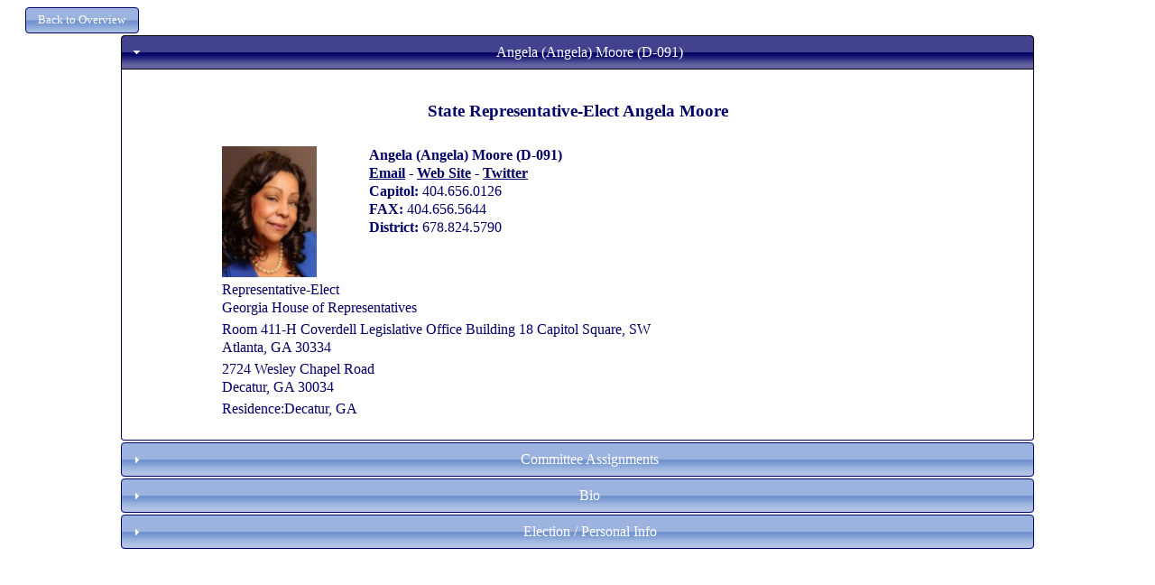

--- FILE ---
content_type: text/html; charset=utf-8
request_url: http://www.ciclt.net/sn/leg_app/po_detail.aspx?ClientCode=accg&P_IDEO=gash091
body_size: 8457
content:


<!DOCTYPE html PUBLIC "-//W3C//DTD XHTML 1.0 Transitional//EN" "http://www.w3.org/TR/xhtml1/DTD/xhtml1-transitional.dtd">

<html xmlns="http://www.w3.org/1999/xhtml">
<head><title>
	Detail Page
</title>

           <style type="text/css">
        *
        {
            box-sizing: border-box;
        }
        .col-1 {width: 8.33%;}
        .col-2 {width: 16.66%;}
        .col-3 {width: 25%;}
        .col-4 {width: 33.33%;}
        .col-5 {width: 41.66%;}
        .col-6 {width: 50%;}
        .col-7 {width: 58.33%;}
        .col-8 {width: 66.66%;}
        .col-9 {width: 75%;}
        .col-10 {width: 83.33%;}
        .col-11 {width: 91.66%;}
        .col-12 {width: 100%;}
        .col-Menu {width: 11.1%;}
        .col-Menu8 {width: 12.5%;}
        .col-Menu7 {width: 14.2%;}
        .col-Menu6 {width: 16.6%;}
        
        [class*="col-"] {
            float: left;
            padding: 5px;
        }
        
        .row:after {
            content: "";
            clear: both;
            display: block;
        }
        .main_focus
        {
            width: 80%;
        }
        .footer
        {
            margin-top: 20px;
            margin-bottom: 70px;
            padding: 10px;
            
            
        }
        .section
        {
            padding: 5px;
            /*border: 1px solid black;*/
            overflow: hidden;
        }

        
        .full_width
        {
            width: 100%;
        }
        
        .option_divs
        {
            padding: 15px;
        }
        
        .padder
        {
            padding: 10px;
        }
        
        .top_fix
            {
                position: fixed;
                top: 0;
                left: 0;
                z-index: 1000 !important;
                /*background-color: Black;*/
                
            }
        .top_fix_menu
        {
            position: fixed;
            top: 70px;
            left: 0px;
        }
        .fixthis
        {
            position: relative;
            z-index: 1000 !important;  
        }
        .fixthat
        {
            position: relative;
            z-index: -1 !important;
        }
        .header_text
        {
            text-align: left;
            font-size: x-large;
        }
        .finished
        {
            /*border-top: 5px solid green;*/
        }
        .menu_item
        {
            margin-top: 2px;
            margin-bottom: 2px;
            
        }
        .stretched_banner
        {
            width: 100%;
            height: auto;
        }
        .soft_border
        {
            border: 1px solid #d3d3d3;
        }
        .my_logo
        {
            max-width: 100%; 
            height: auto;
            max-height: 50px;
        }
        .dy_but
        {
            min-width: 100px;
        }
        
        @media only screen and (max-width: 768px)
        {
            [class*="col-"] {
                 width: 100%;
            }
            
            .header_text
            {
                font-size: small;
            }
            .main_focus
            {
                width: 100%;
            }
        }
        @media only screen and (max-width: 1200px)
        {
            [class*="col-Menu"]
            {
                width: 100%;
            }
        }
        @media only screen and (max-width: 1350px)
        {
            .col-Menu
            {
                width: 100%;
            }
        }
    </style>
    <meta name="viewport" content="width=device-width, initial-scale=1.0" />
    <script src="/sn/scripts/JQuery.js" type="text/javascript"></script>
    <script src="/sn/scripts/JQueryUI.js" type="text/javascript"></script>
    <script type="text/javascript">
        $(document).ready(function () {

            //all submit form buttons to JQueryUI Style
            $("button, input[type=submit]").button();

            $(".menu_item").button();
            $(".dy_but").button();

            //Menu Toggle----------------------------------
            $("#menu_button").click(function () {


                $("#menu_section").toggle("blind", {}, 500);
                //$("#menu_section").toggle();
            });

        });
    </script>  
<link href="/sn/events2/events_style/accg/jquery-ui.css" type="text/css" rel="stylesheet" /></head>
<body>
    <div>
        
    <style type="text/css">
        
        .action_button
            {
                width: 100%;
                margin-bottom: 3px;
                
            }    
        
        @media only screen and (max-width: 768px)
        {
            .right_col
            {
                display: none;
            }
        }
    </style>
    <script type="text/javascript">
        $(document).ready(function () {

            var i = $("#ContentPlaceHolder1_hfAccordion").val()

            $("#accordion").accordion({
                active: parseInt(i),
                heightStyle: "content"
            });
            $("#accordion").accordion({
                collapsible: true
            });

            $("button, input[type=submit]").button();
            $("#group_menu").menu();
            $(document).tooltip({
                track: true
            });

            $(".action_button").button();
        });

        function imgError(image) {
            image.onerror = "";
            image.src = "/sn/gre2/images/basic_profile.png";
            return true;
        }
      
    </script>

    <center>
    <form method="post" action="./po_detail.aspx?ClientCode=accg&amp;P_IDEO=gash091" id="form1">
<div class="aspNetHidden">
<input type="hidden" name="__VIEWSTATE" id="__VIEWSTATE" value="/[base64]/[base64]" />
</div>

<div class="aspNetHidden">

	<input type="hidden" name="__VIEWSTATEGENERATOR" id="__VIEWSTATEGENERATOR" value="92DC8165" />
</div>
    <div class="row">
        <div style="float: left;">
            <input type="submit" name="ctl00$ContentPlaceHolder1$butBackToOverview" value="Back to Overview" id="ContentPlaceHolder1_butBackToOverview" style="font-size:Smaller;margin-left: 20px;" />
        </div>     
    </div>

 
    <div id="main_div" class="main_focus">
     
    <div id="accordion">
        <h3 id="ContentPlaceHolder1_h3Name">Angela (Angela)  Moore (D-091)</h3>
        <div id="ContentPlaceHolder1_divName">
            <h3>State Representative-Elect Angela Moore</h3><div class="col-8"><table><tr><td valign="top"><img src="/sn/pol/po_picture.aspx?Person_ID=770752" onerror="imgError(this);" border="0" width="105" height="145"></td>
<td style="width: 5px; text-align: left;"></td><td valign="top" style="text-align: left;"><b>Angela (Angela)  Moore (D-091)<br /><a href="mailto:angela.moore@house.ga.gov">Email</a> - <a href="http://www.legis.ga.gov/members/house/5008?session=1033" target="_blank">Web Site</a> - <a href="http://twitter.com/Moore4Georgia" target="_blank">Twitter</a></b><br /><b>Capitol: </b>404.656.0126 <br /><b>FAX:  </b>404.656.5644 <br /><b>District:  </b>678.824.5790 </td></tr><tr><td colspan="3">Representative-Elect <br />Georgia House of Representatives</td>
</tr><tr><td colspan="3">Room 411-H Coverdell Legislative Office Building 18 Capitol Square, SW<br />Atlanta, GA 30334</td>
</tr><tr><td colspan="3">2724 Wesley Chapel Road <br />Decatur, GA 30034</td>
</tr><tr><td colspan="3">Residence:Decatur, GA</td>
</tr></table></div>
        </div>

        <h3 id="ContentPlaceHolder1_h3Com">Committee Assignments</h3>
        <div id="ContentPlaceHolder1_divCom">
            <table cellpadding="3"><tr></tr><tr><td align="right" valign="top">Member</td><td align="left" width="300"><a href="/sn/leg_app/poc_detail.aspx?P_ID=&ClientCode=accg&LegComID=19495">House Committee on Energy, Utilities and Telecommunications</a></td></tr><tr><td align="right" valign="top">Member</td><td align="left" width="300"><a href="/sn/leg_app/poc_detail.aspx?P_ID=&ClientCode=accg&LegComID=27654">House Committee on Creative Arts and Entertainment</a></td></tr><tr><td align="right" valign="top">Member</td><td align="left" width="300"><a href="/sn/leg_app/poc_detail.aspx?P_ID=&ClientCode=accg&LegComID=17675">House Committee on Higher Education</a></td></tr></table>
        </div>
        <h3>Bio</h3>
        <div style="text-align: left;">
            <table><tr><td align="left">State Representative Angela Moore represents the citizens of House District 90, which includes portions of DeKalb, Rockdale and Henry counties. She was elected to the Georgia House of Representatives in 2021. Rep. Moore was born in Washington, D.C. and attended the University of the District of Columbia, where she majored in biology. She went on to pursue a career in medicine, dedicating her works to women's health care. Later, Rep. Moore moved to Georgia more than 25 years ago to seek better opportunities for her children. Her strong southern family roots serve as her "grounding board." She also attended Georgia Institute of Technology School of Business and made the career move to become an award-winning publicist through her own public relations firm. Following her passion as a recipe developer in the food arts, Rep. Moore opened a culinary arts school, Angie Mamma's Kitchen, situated in Atlanta, Georgia. Rep. Moore has been a small business owner for the past two decades and is customer, community service and detailed oriented. As a mother, entrepreneur, political and social advocate, Rep. Moore possesses those qualities of persuasiveness, community consciousness, flexibility, decision making, inclusiveness, tenacity and an ability to initiate change, which she has found to be required to assume the task of state representative successfully. She is a former Georgia foster parent, where children who have come from all over the state affectionately call her "Miss Angela" which she touts with glee and pride. Her natural love and concern for children's welfare gave way to the formation of the Betwixt N Between Foundation, of which she is the executive director. The foundation provides donations to children who are in between the state foster home care program and awaiting adoption. In 2019, Rep. Moore formed the Colour Purple Foundation, which helps to subsidize terminally ill cancer patients' last wishes. She was inspired to create this foundation after the passing of her little sister, who succumbed to gallbladder cancer, leaving her three minor children in her care.</td></tr></table>
        </div>
       <h3>Election / Personal Info</h3>
       <div>
            <table><tr><td><b>First Elected: </b>2021 &nbsp;&nbsp;&nbsp;<b>Next Election: </b>2026</td></tr><tr><td></tr><tr><td colspan="2" align="left"><b>Counties Representing</b></td></tr><tr><td colspan="2"><a href="/sn/leg_app/pocty_detail.aspx?P_ID=&ClientCode=accg&O_ID=13089">DeKalb </a></td></tr><tr><td colspan="2"><a href="/sn/leg_app/pocty_detail.aspx?P_ID=&ClientCode=accg&O_ID=13151">Henry </a></td></tr><tr><td colspan="2"><a href="/sn/leg_app/pocty_detail.aspx?P_ID=&ClientCode=accg&O_ID=13247">Rockdale </a></td></tr></table>
        </div>

    </div>
    </div>
<input type="hidden" name="ctl00$ContentPlaceHolder1$hfAccordion" id="ContentPlaceHolder1_hfAccordion" value="0" />

    </form>
    </center>

    </div>
</body>
</html>
